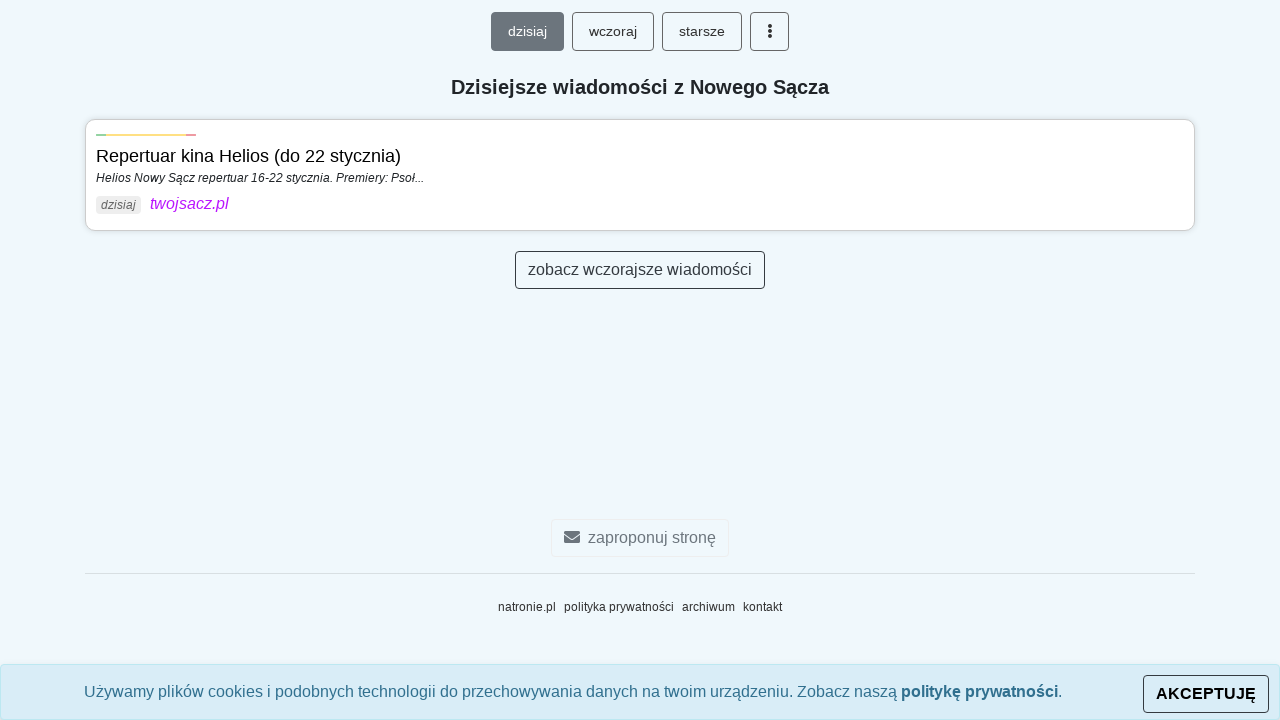

--- FILE ---
content_type: text/html; charset=UTF-8
request_url: https://nowysacz.natronie.pl/
body_size: 3903
content:
<!DOCTYPE html>
<html lang="pl">
<head>
    <base href="https://nowysacz.natronie.pl" />
    <meta name="color-scheme" content="light" />
    <meta name="referrer" content="no-referrer"/>
    <meta charset="utf-8">
    <meta name="viewport" content="width=device-width, initial-scale=1, shrink-to-fit=no">
    <title>🥇 Nowy Sącz Na Tronie - najnowsze wiadomości z nowosądeckich portali</title>
    <meta name="description" content="Zestawienie dzisiejszych wiadomości z nowosądeckich portali informacyjnych" />
    <meta property="og:url" content="https://nowysacz.natronie.pl" />
    <meta property="og:title" content="Nowy Sącz Na Tronie - najnowsze wiadomości z nowosądeckich portali" />
    <meta property="twitter:title" content="Nowy Sącz Na Tronie - najnowsze wiadomości z nowosądeckich portali" />
    <meta property="og:image" content="https://nowysacz.natronie.pl/assets/city/nowysacz/pwa/images/1024x1024square.png" />
    <meta property="og:image:width" content="1024" />
    <meta property="og:image:height" content="1024" />
    <meta property="twitter:image" content="https://nowysacz.natronie.pl/assets/city/nowysacz/pwa/images/1024x1024square.png" />
    <meta property="og:description" content="Zestawienie dzisiejszych wiadomości z nowosądeckich portali informacyjnych" />
    <meta property="twitter:description" content="Zestawienie dzisiejszych wiadomości z nowosądeckich portali informacyjnych" />
    <meta property="og:type" content="website" />
    <meta property="og:site_name" content="Nowy Sącz Na Tronie" />
    <meta property="twitter:card" content="summary" />
    <link rel="icon" type="image/png" href="https://nowysacz.natronie.pl/assets/city/nowysacz/pwa/images/32x32.png">
    <link rel='manifest' href='https://nowysacz.natronie.pl/manifest.json'>
    <link rel="apple-touch-icon" sizes="180x180" href="https://nowysacz.natronie.pl/assets/city/nowysacz/icons/apple-touch-icon.png">
    <link rel="icon" type="image/png" sizes="32x32" href="https://nowysacz.natronie.pl/assets/city/nowysacz/icons/favicon-32x32.png">
    <link rel="icon" type="image/png" sizes="16x16" href="https://nowysacz.natronie.pl/assets/city/nowysacz/icons/favicon-16x16.png">
    <link rel="manifest" href="https://nowysacz.natronie.pl/site.webmanifest">
    <link rel="mask-icon" href="https://nowysacz.natronie.pl/assets/city/nowysacz/icons/safari-pinned-tab.svg" color="#5bbad5">
    <link rel="shortcut icon" href="https://nowysacz.natronie.pl/assets/city/nowysacz/icons/favicon.ico">
    <meta name="msapplication-TileColor" content="#00aba9">
    <meta name="msapplication-config" content="https://nowysacz.natronie.pl/browserconfig.xml">
    <meta name="theme-color" content="#f6f0f0">
    <link rel="preload" as="style" href="https://nowysacz.natronie.pl/assets/bootstrap.min.css">
    <link rel="preload" as="style" href="https://nowysacz.natronie.pl/assets/fontawesome/css/all.min.css">
    <link rel="preload" as="style" href="https://nowysacz.natronie.pl/assets/jquery.rippleria.css">
    <link rel="preload" as="style" href="https://nowysacz.natronie.pl/assets/angular-notify.min.css">
    <link rel="preload" as="style" href="https://nowysacz.natronie.pl/assets/app.css?T3">
    <link rel="preload" as="style" href="https://nowysacz.natronie.pl/assets/city/nowysacz/app.css?T3">
    
    <link rel="preload" as="script" href="https://nowysacz.natronie.pl/pwa-register.js?T3">
    <link rel="preload" as="script" href="https://nowysacz.natronie.pl/assets/jquery.min.js">
    <link rel="preload" as="script" href="https://nowysacz.natronie.pl/assets/lodash.min.js">
    <link rel="preload" as="script" href="https://nowysacz.natronie.pl/assets/angular.min.js">
    <link rel="preload" as="script" href="https://nowysacz.natronie.pl/assets/angular-notify.min.js">
    <link rel="preload" as="script" href="https://nowysacz.natronie.pl/assets/ngStorage.min.js">
    <link rel="preload" as="script" href="https://nowysacz.natronie.pl/assets/whimsicalRipple.js">
    <link rel="preload" as="script" href="https://nowysacz.natronie.pl/assets/ui-bootstrap-tpls-3.0.6.min.js">
    <link rel="preload" as="script" href="https://nowysacz.natronie.pl/assets/app.js?T3">

    <link rel="stylesheet" href="https://nowysacz.natronie.pl/assets/bootstrap.min.css">
    <link rel="stylesheet" href="https://nowysacz.natronie.pl/assets/fontawesome/css/all.min.css">
    <link rel="stylesheet" href="https://nowysacz.natronie.pl/assets/jquery.rippleria.css">
    <link rel="stylesheet" href="https://nowysacz.natronie.pl/assets/angular-notify.min.css">
    <link rel="stylesheet" href="https://nowysacz.natronie.pl/assets/app.css?T3">
    <link rel="stylesheet" href="https://nowysacz.natronie.pl/assets/city/nowysacz/app.css?T3">
    
    <style>
        .pwa-icon {
            background-image:url('https://nowysacz.natronie.pl/assets/city/nowysacz/pwa/images/48x48.png');
        }
    </style>
    <script>
        window.appData = {};
        window.appData.baseUrl = "https://nowysacz.natronie.pl";
        window.appData.maxOldId = 21150380;
        window.appData.page = "day0";
        window.appData.city = "nowysacz";
        //window.appData.standalone = false;
    </script>
</head>
<body ng-app="app" class="pwa-standalone-{{isPwaStandalone()}} pwa-prompt-{{isPwaPrompt()}} pwa-button-down-{{isPwaButtonDown()}}">

    <div class="container l-main">
        <nav class="l-top navbar navbar-light xxbg-light justify-content-center">
            <ul class="nav nav-pills">
                <li class="nav-item">
                    <a class="ripple nav-link btn btn-sm btn-outline-secondary active" href="https://nowysacz.natronie.pl/">dzisiaj</a>
                </li>
                <li class="nav-item">
                    <a rel="nofollow" class="ripple nav-link btn btn-sm btn-outline-secondary " href="https://nowysacz.natronie.pl/wczoraj">wczoraj</a>
                </li>
                <li class="nav-item dropdown" uib-dropdown>
                    <a rel="nofollow"
                       uib-dropdown-toggle class="ripple nav-link btn-sm btn-outline-secondary dropdown-toggle " href="#" id="navbarDropdown" role="button" data-toggle="dropdown" aria-haspopup="true" aria-expanded="false">
                        starsze
                    </a>
                    <div uib-dropdown-menu class="dropdown-menu dropdown-menu-right">
                        <a class="ripple dropdown-item" href="https://nowysacz.natronie.pl/2-dni-temu">2 dni temu</a>
                        <div class="dropdown-divider"></div>
                        <a class="ripple dropdown-item" href="https://nowysacz.natronie.pl/3-dni-temu">3 dni temu</a>
                        <div class="dropdown-divider"></div>
                        <a class="ripple dropdown-item" href="https://nowysacz.natronie.pl/4-dni-temu">4 dni temu</a>
                        <div class="dropdown-divider"></div>
                        <a class="ripple dropdown-item" href="https://nowysacz.natronie.pl/5-dni-temu">5 dni temu</a>
                        <div class="dropdown-divider"></div>
                        <a class="ripple dropdown-item" href="https://nowysacz.natronie.pl/6-dni-temu">6 dni temu</a>
                        <div class="dropdown-divider"></div>
                        <a class="ripple dropdown-item" href="https://nowysacz.natronie.pl/7-dni-temu">7 dni temu</a>
                    </div>
                </li>
                <li class="nav-item dropdown" uib-dropdown>
                    <a rel="nofollow" uib-dropdown-toggle class="ripple nav-link btn-sm btn-outline-secondary dropdown-toggle" href="#" id="navbarDropdown" role="button" data-toggle="dropdown" aria-haspopup="true" aria-expanded="false">
                        <i class="fas fa-ellipsis-v"></i>
                    </a>
                    <div uib-dropdown-menu class="dropdown-menu dropdown-menu-right">
                        <a class="ripple dropdown-item" href="https://nowysacz.natronie.pl/ustawienia"><i class="fas fa-cogs"></i> &nbsp;&nbsp;&nbsp;ustawienia</a>
                        <div class="dropdown-divider"></div>
                        <a class="ripple dropdown-item" href="https://nowysacz.natronie.pl/usuniete"><i class="fas fa-trash"></i> &nbsp;&nbsp;&nbsp;usunięte</a>
                        <div class="dropdown-divider"></div>
                        <a class="ripple  dropdown-item" href="https://nowysacz.natronie.pl/przeczytane"><i class="fas fa-eye"></i>  &nbsp;&nbsp;&nbsp;przeczytane</a>
                    </div>
                </li>
            </ul>
        </nav>

        <h1>Dzisiejsze wiadomości z Nowego&nbsp;Sącza</h1>

        <div class="pwa-prompt text-center pwa-button-up">
            <a ng-click="pwaInstall()" class="btn btn-lg btn-info pwa-button"><i class="pwa-icon"></i> utwórz skrót na pulpicie</a>
            <a ng-click="pwaButtonDown()" class="btn btn-lg btn-outline-info"><i class="fas fa-times"></i></a>
        </div>

        <div app-items class="l-items ng-cloak" ng-class='{"loading-true":var.isLoading}'>

<!--            <div ng-repeat="group in groups track by $index">-->
<!--                Group {{$index}}:-->
<!--                <div ng-repeat="item in group track by item.id">-->
<!--                    {{item.title}}-->
<!--                </div>-->
<!--            </div>-->


            <div xxxng-if="!var.isRecalculating" class="hand-{{getCurrentHand()}}">
                <div ng-repeat="group in groups track by $index" ng-class="groupCss(group)">
                    <article ng-repeat="item in group track by item.id" app-item
                         id="id-{{item.id}}"
                         class="{{css}} media d-block l-item ago-hours-{{::item.ago_hours}} source-color-{{::item.src_color}} progress-{{::item.rate}} clicked-{{item.is_clicked}} last-{{item.is_last}} intrash-{{item.in_trash}} showing-{{var.showing}}"
                         ng-if="appData.page=='trash' && item.in_trash || appData.page!='trash' && appData.page!='clicked' && !item.in_trash || appData.page=='clicked' && item.is_clicked">
                        <div class="media-body">
                            <div class="progress">
                                <div class="progress-bar bg-success" role="progressbar" style="width: {{::item.r1}}%"></div>
                                <div class="progress-bar bg-warning" role="progressbar" style="width: {{::item.r2}}%"></div>
                                <div class="progress-bar bg-danger" role="progressbar" style="width: {{::item.r3}}%"></div>
                            </div>
                            <h2 class="mt-0 title"><a rel="noreferrer nofollow" ng-href="{{::item.url}}" target="{{hrefTarget()}}" ng-click="showItem(item)">{{item.title}}</a></h2>

                            <div class="abstract text-truncate" ng-if="::item.abstract">
                                {{::item.abstract}}
                            </div>
                            <div class="text-left x-footer">
                                <div class="buttons">
                                    <div class="fast-to-trash">
                                        <a ng-if="!showRatingButtons(item.id)" ng-click="var.showButtons=true" class="ripple btn btn-sm btn-outline-secondary"><i class="fas fa-trash"></i> czytałem</a>
                                        <span ng-if="showRatingButtons(item.id)">
                                            <a class="ripple btn btn-sm btn-outline-success" ng-click="toTrashFast(item, 'rate1')" title="warto przeczytać"><i class="fas fa-trash"></i> ciekawy</a>
                                            <a class="ripple btn btn-sm btn-outline-warning" ng-click="toTrashFast(item, 'rate2')" title="można przeczytać"><i class="fas fa-trash"></i> może być</a>
                                            <a class="ripple btn btn-sm btn-outline-danger" ng-click="toTrashFast(item, 'rate3')" title="szkoda czasu"><i class="fas fa-trash"></i> nuda</a>
                                        </span>
                                        <a class="ripple btn btn-sm btn-outline-secondary" ng-click="toTrashFast(item, 'rate1')" title="nie czytałem / nie interesuje mnie to"><i class="fas fa-trash"></i> nie wiem / nie czytałem</a>
                                    </div>

                                    <a ng-click="share(item)" ng-if="isShareSupport()" class="share ripple btn btn-sm btn-outline-secondary"><i class="fas fa-share-alt"></i></a>
                                                                        <a ng-click="copyLink(item)" ng-if="!isShareSupport()" class="share ripple btn btn-sm btn-outline-secondary" titl="kopiuj link do schowka"><i class="far fa-copy"></i></a>
                                    <a class="ripple btn btn-sm btn-outline-secondary" ng-click="restoreFromTrash(item)" ng-if="appData.page=='trash'">przywróć</a>
                                    <a class="ripple btn btn-sm btn-outline-secondary to-trash" ng-click="toTrash(item)" ng-if="appData.page!='trash'"><i class="fas fa-trash"></i></a>
                                </div>
                                <time class="source-info" datetime="{{::item.date}}">
                                    <span class="date badge badge-date day0" ng-if="item.ago_days==0"><i>dzisiaj</i></span>
                                    <span class="date badge badge-date day1" ng-if="item.ago_days==1">wczoraj</span>
                                    <span class="date badge badge-date" ng-if="item.ago_days>1">{{::item.date}} ({{::item.ago_days}} dni temu)</span>
                                    <span class="portal">{{::item.source}}</span>
                                </time>
                            </div>
                            <div class="spinner"><i class="fas fa-spin fa-spinner"></i></div>
                        </div>
                    </article>
                </div>
            </div>

            <div class="l-noitems text-center if-loading-false" ng-if="groups.length==0">
                <i class="icon fas fa-search"></i> hmm... nic nie znalazłem...
            </div>
            <div class="text-center if-loading-false">
                                <a class="btn btn-outline-dark" href="https://nowysacz.natronie.pl/wczoraj">zobacz wczorajsze wiadomości</a>
                            </div>
        </div>

        <div class="pwa-prompt text-center pwa-button-down">
            <a ng-click="pwaInstall()" class="btn btn-lg btn-info pwa-button"><i class="pwa-icon"></i> utwórz skrót na pulpicie</a>
        </div>

        <div class="share-app text-center" ng-if="isShareSupport()">
            <a class="btn btn btn-outline-secondary" ng-click="shareApp()"><i class="fas fa-share-alt"></i> &nbsp;poleć aplikację znajomym</a>
        </div>

                <div class="new-www text-center">
            <a class="btn btn btn-outline-secondary" href="mailto:natronie@geosigma.pl?subject=Cześć :) dodajcie stronę&amp;body=Fajnie by było, gdybyście dodali do bazy poniższe strony:%0d%0a%0d%0a...%0d%0a%0d%0aDzięki :)">
                <i class="fas fa-envelope"></i> &nbsp;zaproponuj stronę
            </a>
        </div>
        
        <hr/>

        <nav class="navbar navbar-bottom navbar-light xxbg-light justify-content-sm-center">
            <ul class="nav nav-pills">
                <li class="nav-item">
                    <a rel="nofollow" class="nav-link" href="https://natronie.pl">natronie.pl</a>
                </li>
                <li class="nav-item">
                    <a rel="nofollow" class="nav-link" href="https://nowysacz.natronie.pl/polityka-prywatnosci">polityka prywatności</a>
                </li>
                <li class="nav-item">
                    <a rel="dofollow" class="nav-link" title="Historia jeleniogórskich wiadomości" href="https://nowysacz.natronie.pl/archiwum">archiwum</a>
                </li>
                <li class="nav-item">
                    <a rel="nofollow" class="nav-link" href="https://nowysacz.natronie.pl/kontakt">kontakt</a>
                </li>
            </ul>
        </nav>

        <br />

    </div>

    <script type="text/ng-template" id="modal.html">
        <div class="view">
            <div class="modal-body text-center" id="modal-body">
                <h3 class="text-truncate">{{item.title}}</h3>

                <a ng-if="!showRatingButtons(item.id)" ng-click="var.showButtons=true" class="ripple btn btn-sm btn-outline-secondary btn-block">czytałem</a>
                <div ng-if="showRatingButtons(item.id)">
                    <a class="ripple btn btn-sm btn-success btn-block" ng-click="rateAndClose('rate1')">ważne, ciekawe, przydatne</a>
                    <a class="ripple btn btn-sm btn-warning btn-block" ng-click="rateAndClose('rate2')">można sobie poczytać</a>
                    <a class="ripple btn btn-sm btn-danger btn-block" ng-click="rateAndClose('rate3')">strata czasu, o niczym</a>
                </div>
                <hr />

                <a class="ripple btn btn-sm btn-secondary btn-block" ng-click="rateAndClose('rate_unknown')">nie czytałem / temat mnie nie interesuje</a>
            </div>
            <div class="modal-footer">
                <a class="ripple btn btn-sm btn-outline-secondary xbtn-spam" ng-click="rateAndClose('rate_spam')"><i class="fas fa-skull-crossbones"></i>&nbsp;spam / reklama / błąd</a>
                <button class="ripple btn btn-sm btn-outline-secondary" type="button" ng-click="close()">anuluj</button>
            </div>
        </div>
    </script>

    <script src="https://nowysacz.natronie.pl/pwa-register.js?T3"></script>
    <script src="https://nowysacz.natronie.pl/assets/jquery.min.js"></script>    <script src="https://nowysacz.natronie.pl/assets/lodash.min.js"></script>
    <script src="https://nowysacz.natronie.pl/assets/angular.min.js"></script>
    <script src="https://nowysacz.natronie.pl/assets/angular-notify.min.js"></script>
    <script src="https://nowysacz.natronie.pl/assets/ngStorage.min.js"></script>
    <script src="https://nowysacz.natronie.pl/assets/whimsicalRipple.js"></script>
    <script src="https://nowysacz.natronie.pl/assets/ui-bootstrap-tpls-3.0.6.min.js"></script>
    <script src="https://nowysacz.natronie.pl/assets/app.js?T3"></script>

    <script async src="https://www.googletagmanager.com/gtag/js?id=UA-164338483-1"></script>
<script>
    window.dataLayer = window.dataLayer || [];
    function gtag(){dataLayer.push(arguments);}
    gtag('js', new Date());

    gtag('config', 'UA-164338483-1');
</script>
<!-- Event snippet for gizycko.natronie.pl conversion page -->
<script>
    gtag('config', 'AW-1053835979');
    gtag('event', 'conversion', {'send_to': 'AW-1053835979/C-yNCNeOrdABEMuFwfYD'});
</script>

    
</body>
</html>


--- FILE ---
content_type: text/css
request_url: https://nowysacz.natronie.pl/assets/jquery.rippleria.css
body_size: 204
content:
.rippleria-ink {
  position: absolute;
  background: rgba(0, 0, 0, 0.2);
  border-radius: 100%;
  transform: scale(0);
  -webkit-transform: scale(0);
  z-index: 10;
}
.rippleria-dark .rippleria-ink {
  background: rgba(0, 0, 0, 0.8);
}
@keyframes rippleria {
  100% {
    opacity: 0;
    transform: scale(2.5);
  }
}
@-webkit-keyframes rippleria {
  100% {
    opacity: 0;
    -webkit-transform: scale(2.5);
  }
}


--- FILE ---
content_type: text/css
request_url: https://nowysacz.natronie.pl/assets/angular-notify.min.css
body_size: 495
content:
.cg-notify-message{position:fixed;top:0;z-index:9999;max-width:400px;text-align:center;background-color:#d9edf7;color:#31708f;padding:15px;border:1px solid #bce8f1;border-radius:4px;-webkit-transition:top .5s ease-out,opacity .2s ease-out;-moz-transition:top .5s ease-out,opacity .2s ease-out;-o-transition:top .5s ease-out,opacity .2s ease-out;transition:top .5s ease-out,opacity .2s ease-out;visibility:hidden;-webkit-box-shadow:0 6px 12px rgba(0,0,0,.175);box-shadow:0 6px 12px rgba(0,0,0,.175)}.cg-notify-message-center{left:50%}.cg-notify-message-left{left:15px}.cg-notify-message-right{right:15px}.cg-notify-message a{font-weight:700;color:inherit}.cg-notify-message a:hover{color:inherit}.cg-notify-close{-webkit-appearance:none;padding:0;cursor:pointer;background:0 0;border:0;font-size:21px;font-weight:700;color:#000;text-shadow:0 1px 0 #fff;filter:alpha(opacity=20);opacity:.2;position:absolute;top:0;right:3px;line-height:15px}.cg-notify-close:focus,.cg-notify-close:hover{color:#000;text-decoration:none;cursor:pointer;filter:alpha(opacity=50);opacity:.5}.cg-notify-sr-only{position:absolute;width:1px;height:1px;padding:0;margin:-1px;overflow:hidden;clip:rect(0,0,0,0);border:0}

--- FILE ---
content_type: text/css
request_url: https://nowysacz.natronie.pl/assets/app.css?T3
body_size: 2325
content:
        body { background: #f0f8fc; }
        .ng-cloak { opacity:0; }
        .modal-body h3 { font-size:20px; }
        h1 { font-size:20px; font-weight:bold; text-align:center; margin-top:0.8em; margin-bottom:1em; }
        .l-top { margin:4px -15px; }
        .nav-pills a.nav-link { color:#333333; border:1px solid #666666; margin:0px 4px; }
        .nav-pills .nav-link.active, .nav-pills .show>.nav-link { background:#999999; }
        .nav-pills .dropdown-toggle:after { display:none; }
        .navbar-bottom { text-align:center; }
        .navbar-bottom a.nav-link { border:none; padding:0; font-size:12px; }
        .navbar-bottom a.nav-link:hover { text-decoration:underline; }

        .l-item { position:relative; background:white; border-radius:10px; padding:10px; margin:20px 0px; box-shadow:0px 0px 6px #00000021; }
        .l-item.clicked-true { background:transparent; box-shadow:0 0 6px #ebecec; /*border-radius:0; border:none*/ }
        .l-item h2 { font-size:1.1rem; }
        .l-item.clicked-true h2 a { color:#555555; font-weight:normal; }
        .l-item.removing { animation: removing 1.2s forwards; }
        .l-item.clicked-true .date { opacity:0.5; }
        .l-item.clicked-true .to-trash { color:red; }
        .l-item.last-true h2 a { color:black; }
        .l-item.last-true { background: #fcf8df; margin-top:5px !important; }
        .l-item.last-true:after { content:"ostatnio czytane"; position:absolute; right:0px; top:-10px;
            font-size:11px;
            background:#e6e1c1; color:#8e823b;
            padding:0 8px 0px 10px; display:inline-block; border-radius:0px 10px 0 10px; line-height:19px; height:20px; }
        .l-item .portal { display:inline-block; margin-left:5px; font-style:italic; color:#666666; }
        .l-item .title { font-weight:normal; margin-bottom:0.1rem; }
        .l-item .title a:hover { color:#333333; text-decoration: underline }
        .btn-outline-secondary { border-color:#eeeeee; }
        .l-item a { text-decoration:none; color:black; }
        .l-item .abstract { font-size:75%; font-style:italic !important; margin:0 0 0.2em 0; }
        .l-item .source-info { font-style:italic; color:#aaaaaa; display:inline-block; margin-top:3px; max-width:calc(100% - 110px); }
        .l-item.source-color-0 .portal { color: #f20075; }
        .l-item.source-color-1 .portal { color:#ff9c1c; }
        .l-item.source-color-2 .portal { color: #00a6e1; }
        .l-item.source-color-3 .portal { color: #9cc304; }
        .l-item.source-color-4 .portal { color: #e1be0f; }
        .l-item.source-color-5 .portal { color: #8c572e; }
        .l-item.source-color-6 .portal { color: #ff6bd1; }
        .l-item.source-color-7 .portal { color: #ba15ff; }
        .l-item.source-color-8 .portal { color: #00aea8; }
        .l-item.source-color-9 .portal { color: #3ca915; }
        .l-item.source-color-10 .portal { color: #7a608a; }
        .l-item.source-color-11 .portal { color: #ff591a; }
        .l-item.source-color-12 .portal { color: #5d7787; }
        .l-item.source-color-13 .portal { color: #658764; }
        .l-item.source-color-14 .portal { color: #005aee; }
        .l-item.source-color-15 .portal { color: #863640; }
        .l-item.source-color-16 .portal { color: #6e26fe; }
        .l-item.source-color-17 .portal { color: #b60029; }
        .l-item.source-color-18 .portal { color: #008b00; }
        .l-item.source-color-19 .portal { color: #ff0018; }
        .l-item .progress { height:6px; margin:2px 0 8px 0; }
        .l-item .progress { width:100px; background:transparent; }
        .l-item.clicked-true .progress { display:none; }
        .l-item.progress- .progress-bar.bg-warning,
        .l-item.progress- .progress-bar.bg-danger,
        .l-item.progress- .progress-bar.bg-success,
        .l-item.progress-r13 .progress-bar.bg-warning,
        .l-item.progress-r12 .progress-bar.bg-danger,
        .l-item.progress-r23 .progress-bar.bg-success,
        .l-item.progress-r1 .progress-bar.bg-warning,
        .l-item.progress-r1 .progress-bar.bg-danger,
        .l-item.progress-r2 .progress-bar.bg-success,
        .l-item.progress-r2 .progress-bar.bg-danger,
        .l-item.progress-r3 .progress-bar.bg-success,
        .l-item.progress-r3 .progress-bar.bg-warning { opacity:0.5; height:2px; margin-top:2px; }
        .l-item .if-clicked-true { display:none; }
        .l-item .if-intrash-true { display:none; }
        .l-item.clicked-true .if-clicked-true { display:inline-block; }
        .l-item.intrash-true .if-intrash-true { display:inline-block; }
        .l-item .fast-to-trash { display:none; }
        .l-item .share { opacity:0.5; }
        .l-item:hover .fast-to-trash { display:inline-block; }
        .l-item:hover .share { display:inline-block; }
        .l-items { min-height:calc(100vh - 330px); }
        .l-item .x-footer { min-height:31px; }
        .l-item .badge-date { font-weight:normal; color:#666666; background:#eeeeee; }
        .l-item .spinner { display:none; position:absolute; width:50px; height:50px;
            top:50%; left:50%; margin-top:-20px; margin-left:-25px;
            line-height:50px; text-align:center; font-size:40px;
            }
        .l-item time .day0:after { display:inline-block; }
        .l-item.ago-hours-0 time .day0:after { content:"TERAZ"; color:red; }
        .l-item.ago-hours-1 time .day0:after { content:"1h temu"; color: #ff6310; }
        .l-item.ago-hours-2 time .day0:after { content:"2h temu"; color: #ffac15; }
        .l-item.ago-hours-3 time .day0:after { content:"3h temu"; color: #b8973c; }
        .l-item.ago-hours-4 time .day0:after { content:"4h temu"; color: #5c4f26; }
        .l-item.ago-hours-0 time .day0 i,
        .l-item.ago-hours-1 time .day0 i,
        .l-item.ago-hours-2 time .day0 i,
        .l-item.ago-hours-3 time .day0 i,
        .l-item.ago-hours-4 time .day0 i { display:none; }
        .l-item.showing-true .spinner { display:inline-block; }
        .l-noitems { margin-top:100px; margin-bottom:20px; }
        .l-noitems .icon { vertical-align: middle; font-size:30px; }

        .l-item .buttons { float:right; }
        .l-items.loading-true { opacity:0.2;}
        .l-items.loading-true .if-loading-false { display:none; }
        /*.l-items .hand-left { background:red; }*/
        /*.l-items .hand-right { background:green; }*/

        .article-group { background:white; border:1px dashed black; padding:10px; border-radius:0 10px 10px 10px; margin:3px 0; position:relative; }
        .article-group:after {
            content:"podobne (według AI)"; position:absolute; left:-1px; top:-15px;
            font-size:11px;
            background: white; color: black;
            border:1px dashed black;
            padding:0 8px 0px 10px; display:inline-block; border-radius:10px 0 10px 0; line-height:19px; height:20px;
        }
        .article-group + .article-group { margin-top:20px; }
        .article-group .l-item { margin:0; }
        .article-group .l-item + .l-item { margin:5px 0 0 0;}

        .new-www { margin-top:10px; }
        .modal .btn-spam { color:white !important; }
        .modal .modal-footer { justify-content:space-between; }
        .modal h3 { margin-bottom:1em; }
        .modal .btn-success,
        .modal .btn-warning,
        .modal .btn-danger,
        .modal .btn-secondary { color:white !important; }
        .pwa-prompt { margin:10px; display:none; }
        .pwa-prompt-true .pwa-prompt { display:block; margin-top:20px; }
        .pwa-prompt .pwa-button { color:white; position:relative; padding-left:30px; }
        .pwa-icon { display:inline-block; width:48px; height:48px;
            position:absolute;
            left:-24px; top:50%; margin-top:-24px;
            background:no-repeat center center;
            background-size:cover; vertical-align:middle; border:4px solid #53a3b8; border-radius:50%;
            /*box-shadow:3px 2px 4px black;*/
        }
        .pwa-button-up { margin-bottom:30px }
        .pwa-button-down-true .pwa-button-up,
        .pwa-button-down-false .pwa-button-down { display:none; }
        .pwa-prompt + .share-app { margin-top:10px; }
        .rodo {
            width: 100% !important;
            max-width: none;
            left: 0 !important;
            right: 0 !important;
            margin: 0 0 0 0 !important;
            top: auto !important;
            bottom: 0 !important;
            padding-right:150px;
        }

        .rodo .cg-notify-close { display:none; }
        .rodo .rodo-btn { position:absolute; right:10px; top:10px; color:black;  }
        @keyframes removing {
            0% {}
            20% { transform:translate3d(0, 20px, 0);opacity: 1; }
            40%, 45% { transform:translate3d(0, -120px, 0); opacity: 1; }
            to {opacity: 0; transform: translate3d(0, 2000px, 0); }
        }
        @media (min-width: 769px){
            .l-item .share,
            .to-trash { display:none; }
            .l-item { border:1px solid #cccccc; }
        }
        @media (max-width: 768px) {
            .rodo { text-align:left; font-size:13px; }
            .modal-dialog { align-items:flex-end; display:flex; min-height:calc(100% - 1rem); }
            .l-item .fast-to-trash { display:none !important; }
            .navbar-bottom { justify-content:center; }
            .l-items .hand-left .l-item .buttons { float:left; }
            .l-items .hand-left .l-item .buttons .to-trash { float:left; margin-right:8px; }
            .l-items .hand-left .l-item .source-info { margin-left:15px; }
            .l-items .hand-right .l-item .buttons { float:right; }
        }

        @media (max-width: 400px) {
            .pwa-prompt .btn {
                font-size: 14px;
            }
        }

        @media (max-width: 350px) {
            .nav-pills a.nav-link {
                padding-left: 7px;
                padding-right: 7px;
            }
        }


--- FILE ---
content_type: application/javascript
request_url: https://nowysacz.natronie.pl/pwa-register.js?T3
body_size: 666
content:
// Check compatibility for the browser we're running this in
// if ("serviceWorker" in navigator) {
//   if (navigator.serviceWorker.controller) {
//       pwaInstalled = true;
//       window.pwa = true;
//       if (window.appData) window.appData.pwa = true;
//       console.log("[PWA] active service worker found, no need to register");
//   } else {
//     // Register the service worker
//     navigator.serviceWorker
//       .register("/pwa-sw.js", {
//         scope: "/"
//       })
//       .then(function (reg) {
//           console.log("[PWA] Service worker has been registered for scope: " + reg.scope);
//       }, function(err) {
//             console.log('[PWA] ServiceWorker registration failed: ', err);
//        });
//   }
// }

if ("serviceWorker" in navigator) {
    if (navigator.serviceWorker.controller) {
        window.pwa = true;
        if (window.appData) window.appData.pwa = true;
        console.log("[PWA] active service worker found, no need to register... but register");
    }

    // Register the service worker
    navigator.serviceWorker
        .register("/pwa-sw.js", {
            scope: "/"
        })
        .then(function (reg) {
            console.log("[PWA] Service worker has been registered for scope: " + reg.scope);
        }, function(err) {
            console.log('[PWA] ServiceWorker registration failed: ', err);
        });

}

let deferredPrompt;

window.addEventListener('beforeinstallprompt', function (e) {
    //console.log("in beforeinstallprompt");
    e.preventDefault();
    deferredPrompt = e;
    pwaPrompt();
});

function pwaPrompt() {
    window.pwaPrompt = true;
    if (window.appData) {
        window.appData.pwaPrompt = true;
    }
}

window.pwaAddToHomeScreen = function() {
    if (!deferredPrompt) return;
    deferredPrompt.prompt();
    deferredPrompt.userChoice
      .then(function(choiceResult){
          if (choiceResult.outcome === 'accepted') {
              console.log('User accepted the pwa prompt');
          } else {
              console.log('User dismissed the pwa prompt');
          }
          deferredPrompt = null;
      });
};


--- FILE ---
content_type: application/javascript
request_url: https://nowysacz.natronie.pl/assets/app.js?T3
body_size: 4026
content:
let app = angular.module('app', ['ngStorage', 'ui.bootstrap', 'cgNotify', 'whimsicalRipple']);

app.run(["$rootScope", "$http", "$q", "$localStorage", "$timeout", 'notify','$uibModalStack',
    function($rootScope, $http, $q, $localStorage, $timeout, notify, $uibModalStack){

        $rootScope.appData = window.appData;

        if (angular.isUndefined($localStorage.removed)) $localStorage.removed = [];
        if (angular.isUndefined($localStorage.clicked)) $localStorage.clicked = [];
        if (angular.isUndefined($localStorage.last)) $localStorage.last = 0;
        if (angular.isUndefined($localStorage.currentHand)) $localStorage.currentHand = 'right';
        //if (angular.isUndefined($localStorage.standalone)) $localStorage.standalone = false;
        //if ($rootScope.appData.standalone) $localStorage.standalone = true;

        $rootScope.hrefTarget = () => {
            if ($localStorage.settings.target === 'auto') return $rootScope.isPwaStandalone() ? "_self" : "_blank";
            return $localStorage.settings.target === 'self' ? '_self' : '_blank';
        };
        
        $rootScope.isPwaStandalone = () => {
            const isInWebAppiOS = (window.navigator.standalone == true);
            const isInWebAppChrome = (window.matchMedia('(display-mode: standalone)').matches);
            return !!(isInWebAppiOS || isInWebAppChrome);
        };

        $rootScope.copyLink = (item) => {
            const el = document.createElement('textarea');
            el.value = item.share; //$rootScope.appData.baseUrl + "/" + item.id;
            el.setAttribute('readonly', '');
            el.style.position = 'absolute';
            el.style.left = '-9999px';
            document.body.appendChild(el);
            el.select();
            document.execCommand('copy');
            document.body.removeChild(el);
            //https://github.com/matowens/ng-notify
            notify({
                message: 'link został dodany do schowka',
                duration: 1000
            });
        };
        
        $rootScope.isPwaPrompt = () => {
          return window.appData && !!window.appData.pwaPrompt;
        };

        $rootScope.pwaInstall = () => {
            if (window.pwaAddToHomeScreen) window.pwaAddToHomeScreen();
        };

        $rootScope.isPwaButtonDown = () => {
            return !!$localStorage.pwaButtonDown;
        };

        $rootScope.pwaButtonDown = () => {
            $localStorage.pwaButtonDown = true;
        };

        $rootScope.isRemoved = (id) => {
            id = _.toSafeInteger(id);
            return _.indexOf($localStorage.removed, id)>=0;
        };

        $rootScope.isLast = (id) => {
            id = _.toSafeInteger(id);
            return $localStorage.last == id;
        };

        $rootScope.isClicked = (id) => {
            id = _.toSafeInteger(id);
            return _.indexOf($localStorage.clicked, id)>=0;
        };

        $rootScope.remove = (id) => {
            //console.log("remove", id);
            $localStorage.removed = _.concat([_.toSafeInteger(id)], $localStorage.removed);
            $localStorage.removed = _.slice(_.uniq($localStorage.removed), 0, 300);
            $rootScope.unclick(id);
        };

        $rootScope.clicked = (item) => {
            id = _.toSafeInteger(item.id);
            $rootScope.gstat('view_item', {
                event_label: item.id + ":" + item.title,
                event_value: item.id,
                items: [
                    {
                        id: item.id,
                        name: item.title,
                        list_name: $rootScope.appData.page,
                        brand: $rootScope.appData.city
                        //"category": "Apparel/T-Shirts",
                        //"variant": "Black",
                        //"list_position": 1,
                        //"quantity": 2,
                        //"price": '2.0'
                    }
                ]
            });
            $localStorage.clicked = _.concat([id], $localStorage.clicked);
            $localStorage.clicked = _.slice(_.uniq($localStorage.clicked), 0, 300);
            $localStorage.last = id;
            $rootScope.recalcItems();
        };

        $rootScope.unclick = (id) => {
            $localStorage.clicked = _.difference($localStorage.clicked, [_.toSafeInteger(id)]);
            $rootScope.recalcItems();
        };

        $rootScope.restore = (id) => {
            $localStorage.removed = _.difference($localStorage.removed, [_.toSafeInteger(id)]);
            $rootScope.recalcItems();
        };

        $rootScope.recalcItems = () => {
            $rootScope.$broadcast('recalc_items');
        };

        $rootScope.isShareSupport = () => {
            return !!navigator.share;
        };

        $rootScope.shareApp = () => {
            $rootScope.gstat("share_app", {
                //event_label: $rootScope.appData.city,
                method: 'unknown',
                content_type:'app',
                content_id:$rootScope.appData.city
            });
            if (navigator.share) {
                navigator.share({
                    title: "",
                    text: "",//Udostępnik link do artykułu",
                    url: window.appData.baseUrl
                }).then(() => console.log('Successful share'))
                    .catch(error => console.log('Error sharing:', error));
            }
        };

        $rootScope.share = (item) => {
            $rootScope.gstat('share_article', {
                //event_category: $rootScope.appData.city,
                event_label: item.id + ":" + item.title,
                event_value: item.id,
                method: 'unknown',
                content_type:'article',
                content_id: item.id
            });
            if (navigator.share) {
                navigator.share({
                    title: "",
                    text: "",//Udostępnik link do artykułu",
                    url: item.share
                }).then(() => console.log('Successful share'))
                    .catch(error => console.log('Error sharing:', error));
            }
        };

        // if (window.appData && window.appData.maxOldId>0){
        //     $localStorage.removed = _.filter($localStorage.removed, (o) => { return o > window.appData.maxOldId });
        //     $localStorage.clicked = _.filter($localStorage.clicked, (o) => { return o > window.appData.maxOldId });
        // }

        $rootScope.recalcItems();

        $rootScope.rodoAccept = () => {
            //console.log("RODO accept");
            $localStorage.rodo = true;
            notify.closeAll();
        };
        //https://github.com/cgross/angular-notify

        const defaultSettings = {
            target: "auto", //'auto',  //blank, self
            nosources: []
        };

        $rootScope.resetSettings = () => {
            $localStorage.settings = _.merge({}, defaultSettings);
        };

        $rootScope.rate = (item, rate) => {
            $rootScope.gstat(_.upperCase(rate), {
                event_label: item.id + ":" + item.title,
                rate: _.upperCase(rate),
                content_id: item.id
            });
            return $http.post($rootScope.appData.baseUrl + "/api", {
                action: "rate",
                //captcha:token,
                id: item.id,
                type: rate
            });
        };

        $rootScope.gstat = (eventName, params) => {
            try{
                if (gtag) {
                    gtag('event', eventName, _.merge(params, { event_category:$rootScope.appData.city }));
                }
            } catch(e){
                //console.log('ga-exception');
            }
        };

        $rootScope.scrollTo = (id) => {
            let element = $('#id-'+id);
            //console.log("el", element);
            if (element.length) {
                $("html, body").stop().animate({
                        scrollTop:element.offset().top - 100
                    }, '500', 'linear')
            }
        };

        if (!$localStorage.rodo) {
            notify({
                messageTemplate: '<div><a ng-click="rodoAccept()" class="rodo-btn btn btn-outline-dark">AKCEPTUJĘ</a>Używamy plików cookies i podobnych technologii do przechowywania danych na twoim urządzeniu. ' +
                'Zobacz naszą <a href="/polityka-prywatnosci">politykę prywatności</a>. ' +
                '</div>',
                duration: 10000000,
                classes: "rodo"
            });
        }

        $localStorage.settings = _.merge({}, defaultSettings, $localStorage.settings || {});

        $timeout(()=> { if ($rootScope.appData) $rootScope.appData.pwa = $rootScope.appData.pwa; }, 1000);
        $timeout(() => $rootScope.scrollTo($localStorage.last), 500);

        //$rootScope.scrollTo($localStorage.last);

        window.onpopstate = function (e) {
            let top = $uibModalStack.getTop();
            if (top) {
                $uibModalStack.dismiss(top.key);
                //history.go(1);
                return null;
            }
        };

}]);




app.directive('appItems', function () {
    return {
        restrict: 'EA',
        bindToController: {
        },
        scope: true,
        controllerAs: "$ctrl",

        controller: ['$scope', '$rootScope', '$localStorage', '$http', '$interval', '$timeout', '$element',
            function ($scope, $rootScope, $localStorage, $http, $interval, $timeout, $element) {
            $scope.items = [];
            $scope.groups = [];
            //$scope.isLoading = true;
            $scope.var = {
                isRecalculating:false,
                isLoading: true,
                useScrollTo: true,
                hand: 'auto'
            };

            $scope.getCurrentHand = () => {
                return $localStorage.currentHand;
            };

            $scope.refresh = () => {
                $scope.var.isLoading = true;
                $http.get($rootScope.appData.baseUrl + "/api" , { params:{
                    action:"items",
                    filter: {
                        nosources: $localStorage.settings.nosources,
                        page: $rootScope.appData.page
                    }}
                }).then(
                    (response) => {
                        $scope.items = response.data.items;
                        $scope.groups = response.data.groups;
                        $scope.recalcItems();
                        $scope.var.isLoading = false;
                        if ($scope.var.useScrollTo)
                            $timeout(() => $rootScope.scrollTo($localStorage.last), 500);
                        $scope.var.useScrollTo = false;
                    },
                    () => {
                        $scope.var.isLoading = false;
                    }
                );
            };

            $scope.groupCss = (group) => {
                return _.filter(group, (item) => {
                      return !item.in_trash;
                }).length > 1 ? 'article-group' : '';
            };

            $scope.recalcItems = () => {
                //console.log("recalc...");
                $scope.var.isRecalculating = true;
                $timeout(() => {
                    console.time("recalc");
                    //let buffer = [];
                    //angular.copy($scope.items, buffer);

                    _.map($scope.items, (item) => {
                        item.in_trash   = $rootScope.isRemoved(item.id);
                        item.is_clicked = $rootScope.isClicked(item.id);
                        item.is_last    = $rootScope.isLast(item.id);
                        return item;
                    });

                    _.map($scope.groups, (group) => {
                        _.map(group, (item) => {
                            item.in_trash = $rootScope.isRemoved(item.id);
                            item.is_clicked = $rootScope.isClicked(item.id);
                            item.is_last = $rootScope.isLast(item.id);
                            return item;
                        });
                    });

                    //$scope.items = buffer;
                    //angular.copy(buffer, $scope.items);
                    //console.log(buffer, $scope.items);
                    //$scope.var.isRecalculating = false;
                    console.timeEnd("recalc");
                });
            };

            $scope.$on('recalc_items', () => {
                //console.log("xxxxxxx");
                $scope.recalcItems();

            });

            let _handTimeout = null;
            const changeHand = (hand) => {
                if ($localStorage.currentHand === hand) return;
                $timeout.cancel(_handTimeout);
                $timeout(() => {
                    $localStorage.currentHand = hand;
                }, 500);
            };

            this.$onInit = function(){
                $interval(() => { $scope.refresh(); }, 1000*60*10);
                $scope.refresh();

                // $element.on('touchstart', (e) => {
                //     //console.log(e.touches[0]);
                //     console.log(100* e.touches[0].pageX / e.touches[0].screenX);
                // });
                $element.on('touchmove', (e) => {
                    //console.log(e.touches[0]);
                    //console.log(e.touches[0].screenX, window.innerWidth, window.outerWidth);
                    const percent = 100* e.touches[0].pageX / window.innerWidth;
                    if (percent<40) {
                        changeHand('left')
                    } else if (percent>60){
                        changeHand('right')
                    }
                    //console.log(percent);
                    //console.log(100* e.touches[0].pageX / e.touches[0].screenX);
                });
            }

        }]
    }
});

app.directive('appItem', function () {
    return {
        restrict: 'EA',
        bindToController: {
            item: "<"
        },
        scope: true,
        // templateUrl: function(tElement, tAttrs) {
        //     return 'elements/project/view.html';
        // },
        controllerAs: "$ctrl",

        controller: ['$scope', '$uibModal', '$rootScope', '$timeout',
            function ($scope, $uibModal, $rootScope, $timeout) {

            $scope.var = {
                showing:false
            };

            $scope.restoreFromTrash = (item) => {
              $rootScope.restore(item.id);
            };

            $scope.css = "";

            $scope.toTrashFast = (item, rate) => {
                $scope.css = "removing";
                $rootScope.rate(item, rate).then(
                    () => {
                        $timeout(() => { $rootScope.remove(item.id);}, 1000);
                        },
                    () => {
                        $timeout(() => { $rootScope.remove(item.id);}, 1000);
                    }
                )
            };

            $scope.var = { showButtons:false };
            $scope.showRatingButtons = (id) => {
                if ($scope.var.showButtons || $rootScope.isClicked(id)) return true;
                return $scope.var.showButtons;
            };

            $scope.showItem = (item) => {
                $rootScope.clicked(item);
                $scope.var.showing = true;
                $timeout(() => $scope.var.showing = false, 2000);
            };


            $scope.toTrash = (item) => {
                let itemScope = $scope;
                $uibModal.open({
                    ariaLabelledBy: 'modal-title-bottom',
                    ariaDescribedBy: 'modal-body-bottom',
                    templateUrl: 'modal.html',
                    size: 'md',
                    controllerAs: '$ctrl',
                    controller: function($rootScope, $scope, $http, $uibModalInstance) {
                        history.pushState(null, 'modalOpened');
                        $scope.var = { showButtons:false };
                        $scope.name = 'bottom';
                        $scope.item = item;

                        $scope.showRatingButtons = (id) => {
                            if ($scope.var.showButtons || $rootScope.isClicked(id)) return true;
                            return $scope.var.showButtons;
                        };

                        $scope.rateAndClose = (rate) => {
                            itemScope.css = "removing";
                            //console.log($rootScope.appData.fullDomainUrl);
                            $rootScope.rate(item, rate).then(
                                () => {
                                    $timeout(() => { $rootScope.remove(item.id);}, 1000);
                                    $scope.close(); },
                                () => {
                                    $timeout(() => { $rootScope.remove(item.id);}, 1000);
                                    $scope.close();
                                }
                            );
                        };
                        $scope.close = () => {
                            $uibModalInstance.close();
                            //$uibModalInstance.dismiss('cancel');
                        }
                    }
                });
            };

            this.$onInit = function(){
            }

        }]
    }
});

app.directive('appSettings', function () {
    return {
        restrict: 'EA',
        bindToController: {
            item: "<"
        },
        scope: true,
        controllerAs: "$ctrl",

        controller: ['$scope', '$rootScope', '$localStorage', function ($scope, $rootScope, $localStorage) {

            $scope.noSourceChecked = (source) => {
                return $localStorage.settings.nosources.indexOf(source) > -1;
            };

            $scope.noSourceToggle = (source) => {
                let idx = $localStorage.settings.nosources.indexOf(source);
                if (idx > -1) {
                    $localStorage.settings.nosources.splice(idx, 1);
                }
                else {
                    $localStorage.settings.nosources.push(source);
                }
            };

            $scope.resetSettings = () => {
                $rootScope.resetSettings();
                $scope.settings = $localStorage.settings || {};
            };

            this.$onInit = function(){
                $scope.settings = $localStorage.settings || {};
            }


        }]
    }
});


--- FILE ---
content_type: application/javascript
request_url: https://nowysacz.natronie.pl/assets/whimsicalRipple.js
body_size: 929
content:
(function() {
  'use strict';

  angular.module('whimsicalRipple', [])
    .config(function() {
      var styleEl = document.createElement('style'),
        styleSheet,
        rippleCSS,
        rippleLightCSS,
        rippleKeyframes,
        rippleWebkitKeyframes;

      rippleCSS = [
        '-webkit-animation: ripple 800ms ease-out;',
        'animation: ripple 800ms ease-out;',
        'background-color: rgba(0, 0, 0, 0.16);',
        'border-radius: 100%;',
        'height: 10px;',
        'pointer-events: none;',
        'position: absolute;',
        'transform: scale(0);',
        'width: 10px;'
      ];

      rippleLightCSS = 'background-color: rgba(255, 255, 255, 0.32);';

      rippleKeyframes = [
        '@keyframes ripple {',
          'to {',
            'transform: scale(2);',
            'opacity: 0;',
          '}',
        '}'
      ];

      rippleWebkitKeyframes = [
        '@-webkit-keyframes ripple {',
          'to {',
            '-webkit-transform: scale(2);',
            'opacity: 0;',
          '}',
        '}'
      ];

      document.head.appendChild(styleEl);
      styleSheet = styleEl.sheet;
      styleSheet.insertRule('.ripple-effect {' + rippleCSS.join('') + '}', 0);
      styleSheet.insertRule('.ripple-light .ripple-effect {' + rippleLightCSS  + '}', 0);

      if (CSSRule.WEBKIT_KEYFRAMES_RULE) { // WebKit
        styleSheet.insertRule(rippleWebkitKeyframes.join(''), 0);
      }
      else if (CSSRule.KEYFRAMES_RULE) { // W3C
        styleSheet.insertRule(rippleKeyframes.join(''), 0);
      }
    })
    .directive('ripple', function() {
      return {
        restrict: 'C',
        link: function(scope, element, attrs) {
          element[0].style.position = 'relative';
          element[0].style.overflow = 'hidden';
          element[0].style.userSelect = 'none';

          element[0].style.msUserSelect = 'none';
          element[0].style.mozUserSelect = 'none';
          element[0].style.webkitUserSelect = 'none';


          function createRipple(evt) {
            var ripple = angular.element('<span class="ripple-effect animate">'),
              rect = element[0].getBoundingClientRect(),
              radius = Math.max(rect.height, rect.width),
              left = evt.pageX - rect.left - radius / 2 - document.body.scrollLeft,
              top = evt.pageY - rect.top - radius / 2 - document.body.scrollTop;

            ripple[0].style.width = ripple[0].style.height = radius + 'px';
            ripple[0].style.left = left + 'px';
            ripple[0].style.top = top + 'px';
            ripple.on('animationend webkitAnimationEnd', function() {
              angular.element(this).remove();
            });

            element.append(ripple);
          }

          element.on('click', createRipple);
        }
      };
    });
})();
